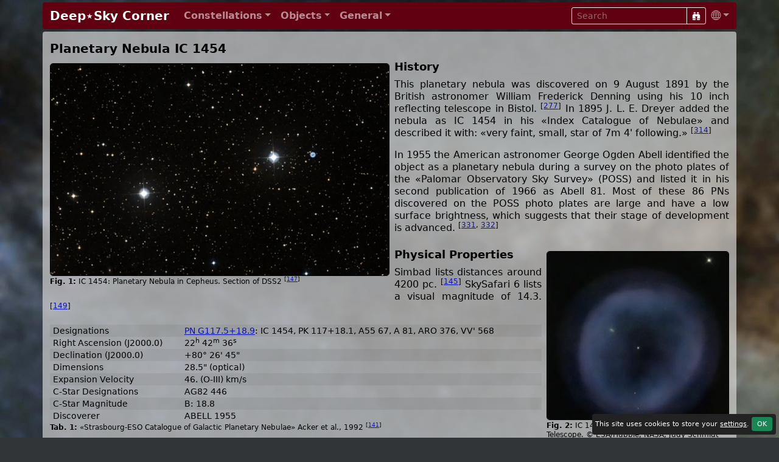

--- FILE ---
content_type: text/html; charset=UTF-8
request_url: https://deepskycorner.ch/obj/ic1454.en.php
body_size: 6089
content:
<!DOCTYPE html>
<html lang="en">
<head>
  <title>Planetary Nebula IC 1454 | Deep⋆Sky Corner</title>
  <meta charset="UTF-8">
  <meta name="p:domain_verify" content="70e57a0dea51e078daacdb33ee23ada9">
  <meta name="viewport" content="width=device-width, initial-scale=1, shrink-to-fit=no">
  <meta name="robots" content="max-image-preview:standard">
  <link rel="icon" type="image/png" sizes="96x96" href="/pic/logos/dsclogo_ewan_96x96.png">
  <link rel="icon" type="image/png" sizes="32x32" href="/pic/logos/dsclogo_ewan_32x32.png">
  <link rel="icon" type="image/png" sizes="16x16" href="/pic/logos/dsclogo_ewan_16x16.png">
  <link rel="apple-touch-icon" sizes="120x120" href="/pic/logos/apple-touch-icon_dsc_120x120.jpg">
  <link rel="apple-touch-icon" sizes="152x152" href="/pic/logos/apple-touch-icon_dsc_152x152.jpg">
  <link rel="apple-touch-icon" sizes="167x167" href="/pic/logos/apple-touch-icon_dsc_167x167.jpg">
  <link rel="apple-touch-icon" sizes="180x180" href="/pic/logos/apple-touch-icon_dsc_180x180.jpg">
  <link rel="canonical" href="https://www.deepskycorner.ch/obj/ic1454.en.php">
  <link rel="alternate" hreflang="de" href="https://www.deepskycorner.ch/obj/ic1454.de.php">
  <link rel="alternate" hreflang="en" href="https://www.deepskycorner.ch/obj/ic1454.en.php">
  <link rel="alternate" hreflang="x-default" href="https://www.deepskycorner.ch/obj/ic1454.en.php">
  <link rel="stylesheet" href="/lib/sass/bootstrap.min.css">
  <link rel="stylesheet" href="/lib/bootstrap-icons/font/bootstrap-icons.css">
  <link rel="stylesheet" href="/lib/@fancyapps/ui/dist/fancybox/fancybox.css">
  <link rel="stylesheet" href="/lib/sass/flag-icons.min.css">
  <link rel="stylesheet" href="/lib/dsc_styles_v27.css" type="text/css">
  <script src="/lib/jquery/dist/jquery.min.js"></script>
</head>
<body>

<div class="container-lg p-0">
<!-- Navigation Bar -->
<nav class="navbar navbar-expand-md navbar-dark rounded bg-dark my-1 py-1">
  <div class="container-fluid">
    <a class="navbar-brand" href="/index.en.php"><h1 class="h2 my-0">Deep⋆Sky&nbsp;Corner</h1></a>
    <button class="navbar-toggler" type="button" data-bs-toggle="collapse" data-bs-target="#navbarContent" aria-label="Menu">
      <i class="bi bi-list"></i>
    </button>
    <div class="collapse navbar-collapse" id="navbarContent">
      <ul class="navbar-nav me-auto">
        <li class="nav-item dropdown">
          <a class="nav-link dropdown-toggle" href="#" id="conDropdown" role="button" data-bs-toggle="dropdown"><b>Constellations</b></a>
          <ul class="dropdown-menu dropdown-menu-dark rounded mb-3 p-2">
            <li><a class="dropdown-item" href="/constellations.en.php">All</a></li>
            <li><a class="dropdown-item" href="/constellations.en.php/north">Northern Constellations</a></li>
            <li><a class="dropdown-item" href="/constellations.en.php/south">Southern Constellations</a></li>
            <li><a class="dropdown-item" href="/constellations.en.php/equator">Equatorial Constellations</a></li>
            <li><a class="dropdown-item" href="/constellations.en.php/zodiac">Zodiac Constellations</a></li>
            <li><a class="dropdown-item" href="/constellations.en.php/loc">Current Location</a></li>
            <li><a class="dropdown-item" href="/constellations.en.php/current">Current Month</a></li>
          </ul>
        </li>
        <li class="nav-item dropdown">
          <a class="nav-link dropdown-toggle" href="#" id="objDropdown" role="button" data-bs-toggle="dropdown"><b>Objects</b></a>
          <ul class="dropdown-menu dropdown-menu-dark rounded mb-3 p-2">
            <li><a class="dropdown-item" href="/objects.en.php/const">All (by Constellation)</a></li>
            <li><a class="dropdown-item" href="/objects.en.php/type">All (by Type)</a></li>
            <li><a class="dropdown-item" href="/objects.en.php/current">Current Month</a></li>
            <li><hr class="dropdown-divider"></li>
            <li><a class="dropdown-item" href="/objects.en.php/PN">Planetary Nebulae</a></li>
            <li><a class="dropdown-item" href="/objects.en.php/Nb">Galactic Nebulae</a></li>
            <li><a class="dropdown-item" href="/objects.en.php/Ast">Asterisms</a></li>
            <li><a class="dropdown-item" href="/objects.en.php/OC">Open Clusters</a></li>
            <li><a class="dropdown-item" href="/objects.en.php/GC">Globular Clusters</a></li>
            <li><a class="dropdown-item" href="/objects.en.php/Gx">Galaxies</a></li>
            <li><a class="dropdown-item" href="/objects.en.php/QSO">Quasars</a></li>
            <li><hr class="dropdown-divider"></li>
            <li><a class="dropdown-item" href="/objects.en.php/cat_abell">Abell PN Catalogue</a></li>
            <li><a class="dropdown-item" href="/objects.en.php/cat_apg">Arp Catalogue</a></li>
            <li><a class="dropdown-item" href="/objects.en.php/cat_b">Barnard Catalogue</a></li>
            <li><a class="dropdown-item" href="/objects.en.php/cat_c">Caldwell Catalogue</a></li>
            <li><a class="dropdown-item" href="/objects.en.php/cat_h400">Herschel 400 Catalogue</a></li>
            <li><a class="dropdown-item" href="/objects.en.php/cat_hcg">Hickson Catalogue</a></li>
            <li><a class="dropdown-item" href="/objects.en.php/cat_m">Messier Catalogue</a></li>
            <li><a class="dropdown-item" href="/objects.en.php/cat_ngcic">NGC/IC Catalogue</a></li>
            <li><a class="dropdown-item" href="/objects.en.php/cat_sh">Sharpless Catalogue</a></li>
          </ul>
        </li>
        <li class="nav-item dropdown">
          <a class="nav-link dropdown-toggle" href="#" id="infoDropdown" role="button" data-bs-toggle="dropdown"><b>General</b></a>
          <ul class="dropdown-menu dropdown-menu-dark rounded mb-3 p-2">
            <li><a class="dropdown-item" href="/changes.en.php">What's New?</a></li>
            <li><a class="dropdown-item" href="/hall-of-fame.en.php">Hall of Fame</a></li>
            <li><a class="dropdown-item" href="/faq.en.php">FAQ</a></li>
            <li><a class="dropdown-item" href="/catalogs.en.php">Catalogues</a></li>
            <li><a class="dropdown-item" href="/bibliography.en.php">Bibliography</a></li>
            <li><a class="dropdown-item" href="/light-pollution.en.php">Light Pollution</a></li>
            <li><a class="dropdown-item" href="/links.en.php">Links</a></li>
            <li><a class="dropdown-item" href="/contact.en.php">Contact</a></li>
            <li><a class="dropdown-item" href="/imprint.en.php">Imprint</a></li>
          </ul>
        </li>
      </ul>
      <form class="form-inline" accept-charset="UTF-8" action="/search.en.php" method="get">
        <div class="input-group input-group-sm">
          <input class="form-control btn-outline-light text-white bg-transparent" type="text" name="search" placeholder="Search">
          <button class="btn btn-sm btn-outline-light" aria-label="Search" type="submit"><i class="bi bi-binoculars-fill"></i></button>
        </div>
      </form>   
      <ul class="navbar-nav">
        <li class="nav-item dropdown">
          <a class="nav-link dropdown-toggle pe-0" href="#" id="langDropdown" role="button" data-bs-toggle="dropdown"><i class="bi bi-globe"></i></a>
            <ul class="dropdown-menu dropdown-menu-end rounded dropdown-menu-dark">
<li><a class="dropdown-item " href="/obj/ic1454.de.php"><i class="flag-icon flag-icon-de"></i> German</a></li>
<li><a class="dropdown-item active" href="/obj/ic1454.en.php"><i class="flag-icon flag-icon-gb"></i> English</a></li>
<li><a class="dropdown-item" href="/settings.en.php"><i class="bi bi-gear-fill"></i> Settings</a></li>
</ul>        </li>
      </ul>      
    </div>
  </div>
</nav>


<main class="container-lg content rounded my-1 pt-3"  style="background: rgba(220,220,220, 0.666);">

<article>
<h2>Planetary Nebula IC 1454</h2>

<section class="mb-4">
<figure id="ic1454_dss2" class="float-start" style="width: clamp(300px, 50%, 600px)">
<a href="/pic/aladin/ic1454_dss2.jpg" data-fancybox="fig"><img class="img-fluid" style="" src="/thumb/fig_cca8337e4b8096dff5a28b553be3ddcf.webp" width="1200" height="750" alt="IC 1454"></a>
<figcaption>IC 1454: Planetary Nebula in Cepheus. Section of DSS2 <sup>[<a href="#ref147" data-bs-toggle="popover" data-bs-content="[<a href='/bibliography.en.php#ref147'>147</a>] Aladin Sky Atlas, Centre de Données astronomiques de Strasbourg (CDS); <a target='_blank' href='https://aladin.unistra.fr/'>aladin.unistra.fr</a>">147</a>]</sup></figcaption>
</figure>

<h3>History</h3>

<p>This planetary nebula was discovered on 9 August 1891 by the British astronomer William Frederick Denning using his 10 inch reflecting telescope in Bistol. <sup>[<a href="#ref277" data-bs-toggle="popover" data-bs-content="[<a href='/bibliography.en.php#ref277'>277</a>] Historische Deep-Sky Kataloge; Dr. Wolfgang Steinicke; <a target='_blank' href='http://www.klima-luft.de/steinicke/'>klima-luft.de/steinicke</a>; 2021-02-17">277</a>]</sup> In 1895 J. L. E. Dreyer added the nebula as IC 1454 in his «Index Catalogue of Nebulae» and described it with: «very faint, small, star of 7m 4' following.» <sup>[<a href="#ref314" data-bs-toggle="popover" data-bs-content="[<a href='/bibliography.en.php#ref314'>314</a>] Index Catalogue of Nebulæ found in the years 1888 to 1894, with Notes and Corrections to the New General Catalogue; Dreyer, J. L. E.; Memoirs of the Royal Astronomical Society, Vol. 51, p.185; 1895; <a target='_blank' href='https://ui.adsabs.harvard.edu/abs/1895MmRAS..51..185D'>Bibcode:1895MmRAS..51..185D</a>">314</a>]</sup></p>

<p>In 1955 the American astronomer George Ogden Abell identified the object as a planetary nebula during a survey on the photo plates of the «Palomar Observatory Sky Survey» (POSS) and listed it in his second publication of 1966 as Abell 81. Most of these 86 PNs discovered on the POSS photo plates are large and have a low surface brightness, which suggests that their stage of development is advanced. <sup>[<a href="#ref331" data-bs-toggle="popover" data-bs-content="[<a href='/bibliography.en.php#ref331'>331</a>] Globular Clusters and Planetary Nebulae Discovered on the National Geographic Society-Palomar Observatory Sky Survey; Abell, G. O.; Publications of the Astronomical Society of the Pacific, Vol. 67, No. 397, p.258-261, August 1955; <a target='_blank' href='https://doi.org/10.1086/126815'>DOI:10.1086/126815</a>; <a target='_blank' href='https://ui.adsabs.harvard.edu/abs/1955PASP...67..258A'>Bibcode:1955PASP...67..258A</a>">331</a>, <a href="#ref332" data-bs-toggle="popover" data-bs-content="[<a href='/bibliography.en.php#ref332'>332</a>] Properties of Some Old Planetary Nebulae»; Abell, G. O.; Astrophysical Journal, vol. 144, p.259, April 1966; <a target='_blank' href='https://doi.org/10.1086/148602'>DOI:10.1086/148602</a>; <a target='_blank' href='https://ui.adsabs.harvard.edu/abs/1966ApJ...144..259A'>Bibcode:1966ApJ...144..259A</a>">332</a>]</sup></p>
</section>



<section class="mb-4 clearfix">
<figure id="ic1454_hst" class="float-end" style="width: clamp(300px, 50%, 300px)">
<a href="/pic/hst/ic1454_hst.jpg" data-fancybox="fig"><img class="img-fluid" style="" src="/thumb/fig_47f2b440e33b0d1544ddeb1744dcd5ba.webp" width="600" height="555" alt="IC 1454"></a>
<figcaption>IC 1454: Image taken with Hubble Space Telescope. © ESA/Hubble, NASA, Judy Schmidt <sup>[<a href="#ref165" data-bs-toggle="popover" data-bs-content="[<a href='/bibliography.en.php#ref165'>165</a>] Flickr: Judy Schmidt; <a target='_blank' href='https://www.flickr.com/people/geckzilla/'>flickr.com/people/geckzilla</a>; 2021-01-02">165</a>]</sup></figcaption>
</figure>

<h3>Physical Properties</h3>

<p>Simbad lists distances around 4200 pc. <sup>[<a href="#ref145" data-bs-toggle="popover" data-bs-content="[<a href='/bibliography.en.php#ref145'>145</a>] SIMBAD astronomical database; <a target='_blank' href='http://simbad.u-strasbg.fr/simbad/'>simbad.u-strasbg.fr/simbad</a>">145</a>]</sup> SkySafari 6 lists a visual magnitude of 14.3. <sup>[<a href="#ref149" data-bs-toggle="popover" data-bs-content="[<a href='/bibliography.en.php#ref149'>149</a>] SkySafari 6 Pro, Simulation Curriculum; <a target='_blank' href='https://skysafariastronomy.com/'>skysafariastronomy.com</a>">149</a>]</sup></p>

<div class="table-responsive">
<table class="table table-xs table-striped table-borderless" style="table-layout: auto">
<caption>«Strasbourg-ESO Catalogue of Galactic Planetary Nebulae» Acker et al., 1992 <sup>[<a href="#ref141" data-bs-toggle="popover" data-bs-content="[<a href='/bibliography.en.php#ref141'>141</a>] Strasbourg-ESO Catalogue of Galactic Planetary Nebulae; A. Acker, F. Ochsenbein, B. Stenholm, R. Tylenda, J. Marcout, C. Schohn; European Southern Observatory; ISBN  3-923524-41-2 (1992); <a target='_blank' href='https://ui.adsabs.harvard.edu/abs/1992secg.book.....A'>Bibcode:1992secg.book.....A</a>; <a target='_blank' href='http://cdsarc.unistra.fr/viz-bin/cat/V/84'>cdsarc.unistra.fr/viz-bin/cat/V/84</a>">141</a>]</sup></caption>
<tbody>
<tr><td>Designations</td><td><a title="&rarr; PN G117.5+18.9 @ CDS" target="_blank" href="http://cdsportal.u-strasbg.fr/#PN%20G117.5%2B18.9">PN G117.5+18.9</a>: IC 1454, PK 117+18.1, A55 67, A 81, ARO 376, VV' 568</td></tr>
<tr><td>Right Ascension (J2000.0)</td><td>22<sup>h</sup> 42<sup>m</sup> 36<sup>s</sup> </td></tr>
<tr><td>Declination (J2000.0)</td><td>+80° 26' 45" </td></tr>
<tr><td>Dimensions</td><td> 28.5&quot;  (optical)</td></tr>
<tr><td>Expansion Velocity</td><td> 46. (O-III) km/s</td></tr>
<tr><td>C-Star Designations</td><td>AG82 446</td></tr>
<tr><td>C-Star Magnitude</td><td>B: 18.8</td></tr>
<tr><td>Discoverer</td><td>ABELL 1955</td></tr>
</tbody>
</table>
</div>
</section>





<section class="mb-4 clearfix">
<h3>Finder Chart</h3>

<p>The planetary nebula IC 1454 is located in the constellation <a href="/con/cepheus.en.php">Cepheus</a>, which is from June to January best visible and high in the night sky. It can easily be found as it is on the western side of a conspicuous asterism of stars with 7th magnitude approximately between Errai (&gamma; Cephei) and Polaris (&alpha; Ursae Minoris).</p>

<figure id="ic1454_chart" class="w-100" style="">
<div class="rounded" style="background-color: #000000"><div class="text-light py-1 px-2" style="font-size: 75%"><b><a class="text-reset" href="/con/cepheus.en.php">Cepheus</a>: Planetary Nebula IC 1454</b></div><div><a href="/pic/charts/ic1454_chart.webp" data-fancybox="fig"><img class="img-fluid" style="" src="/pic/charts/ic1454_chart.webp" width="2000" height="1144" alt="Finder Chart Planetary Nebula IC 1454"></a>
</div><div class="d-flex justify-content-between text-light pt-0 px-2 pb-1" style="font-size: 75%"><div><i class="bi bi-caret-up-fill"></i> 11:03</div><div><i class="bi bi-star-fill"></i> 14:59 | 9.4°</div><div><i class="bi bi-caret-down-fill"></i> 18:55</div></div></div><figcaption>Charts created using SkySafari 6 Pro and STScI Digitized Sky Survey. Limiting magnitudes: Constellation chart &#x7E;6.5 mag, DSS2 close-ups &#x7E;20 mag. Times are shown for timezone UTC, Latitude 0°, Longitude 0°, Horizon height 5°, Date 2026-01-16. <sup>[<a href="#ref149" data-bs-toggle="popover" data-bs-content="[<a href='/bibliography.en.php#ref149'>149</a>] SkySafari 6 Pro, Simulation Curriculum; <a target='_blank' href='https://skysafariastronomy.com/'>skysafariastronomy.com</a>">149</a>, <a href="#ref160" data-bs-toggle="popover" data-bs-content="[<a href='/bibliography.en.php#ref160'>160</a>] The STScI Digitized Sky Survey; <a target='_blank' href='https://archive.stsci.edu/cgi-bin/dss_form'>archive.stsci.edu/cgi-bin/dss_form</a>">160</a>]</sup></figcaption>
</figure>
</section>







</article>
<section>
<h3 class="mb-1">Objects Within a Radius of 15°</h3>
<div class="objtiles mb-4">
<a style="background-image: url(/pic/tiles/a1_icon.webp)" title="Abell 1" href="/obj/a1.en.php"><div>Abell 1</div></a>
<a style="background-image: url(/pic/tiles/a86_icon.webp)" title="Abell 86" href="/obj/a86.en.php"><div>Abell 86</div></a>
<a style="background-image: url(/pic/tiles/b175_icon.webp)" title="Barnard 175" href="/obj/vdb152.en.php#b175"><div>Barnard 175</div></a>
<a style="background-image: url(/pic/tiles/cta1_icon.webp)" title="CTA 1" href="/obj/cta1.en.php"><div>CTA 1</div></a>
<a style="background-image: url(/pic/tiles/ldn1152_icon.webp)" title="Dark Scorpion Nebula, LDN 1147/1158" href="/obj/ldn1152.en.php"><div>Dark Scorpion Nebula<br>LDN 1147/1158</div></a>
<a style="background-image: url(/pic/tiles/ldn1235_icon.webp)" title="Shark Nebula, LDN 1235" href="/obj/ldn1235.en.php"><div>Shark Nebula<br>LDN 1235</div></a>
<a style="background-image: url(/pic/tiles/min2-55_icon.webp)" title="Minkowski 2-55" href="/obj/min2-55.en.php"><div>Minkowski 2-55</div></a>
<a style="background-image: url(/pic/tiles/ngc40_icon.webp)" title="Bow-Tie Nebula, NGC 40" href="/obj/ngc40.en.php"><div>Bow-Tie Nebula<br>NGC 40</div></a>
<a style="background-image: url(/pic/tiles/ngc188_icon.webp)" title="NGC 188" href="/obj/ngc188.en.php"><div>NGC 188</div></a>
<a style="background-image: url(/pic/tiles/ngc3172_icon.webp)" title="Polarissima Borealis, NGC 3172" href="/obj/ngc3172.en.php"><div>Polarissima<br> Borealis<br>NGC 3172</div></a>
<a style="background-image: url(/pic/tiles/ngc7023_icon.webp)" title="Iris Nebula, NGC 7023" href="/obj/ngc7023.en.php"><div>Iris Nebula<br>NGC 7023</div></a>
<a style="background-image: url(/pic/tiles/ngc7822_icon.webp)" title="NGC 7822" href="/obj/ngc7822.en.php"><div>NGC 7822</div></a>
<a style="background-image: url(/pic/tiles/s5_0014+81_icon.webp)" title="S5 0014+81" href="/obj/s5_0014+81.en.php"><div>S5 0014+81</div></a>
<a style="background-image: url(/pic/tiles/sh2-174_icon.webp)" title="Valentine Rose Nebula, Sh 2-174" href="/obj/sh2-174.en.php"><div>Valentine Rose Nebula<br>Sh 2-174</div></a>
<a style="background-image: url(/pic/tiles/vdb141_icon.webp)" title="Ghost Nebula, vdB 141" href="/obj/vdb141.en.php"><div>Ghost Nebula<br>vdB 141</div></a>
<a style="background-image: url(/pic/tiles/vdb152_icon.webp)" title="vdB 152" href="/obj/vdb152.en.php"><div>vdB 152</div></a>
</div>
</section>
<section class="clearfix">
<h3>References</h3>
<ul class="cols3 refs overflow-auto">
<li id="ref141">[141] Strasbourg-ESO Catalogue of Galactic Planetary Nebulae; A. Acker, F. Ochsenbein, B. Stenholm, R. Tylenda, J. Marcout, C. Schohn; European Southern Observatory; ISBN  3-923524-41-2 (1992); <a target="_blank" href="https://ui.adsabs.harvard.edu/abs/1992secg.book.....A">Bibcode:1992secg.book.....A</a>; <a target="_blank" href="http://cdsarc.unistra.fr/viz-bin/cat/V/84">cdsarc.unistra.fr/viz-bin/cat/V/84</a></li>
<li id="ref145">[145] SIMBAD astronomical database; <a target="_blank" href="http://simbad.u-strasbg.fr/simbad/">simbad.u-strasbg.fr/simbad</a></li>
<li id="ref147">[147] Aladin Sky Atlas, Centre de Données astronomiques de Strasbourg (CDS); <a target="_blank" href="https://aladin.unistra.fr/">aladin.unistra.fr</a></li>
<li id="ref149">[149] SkySafari 6 Pro, Simulation Curriculum; <a target="_blank" href="https://skysafariastronomy.com/">skysafariastronomy.com</a></li>
<li id="ref160">[160] The STScI Digitized Sky Survey; <a target="_blank" href="https://archive.stsci.edu/cgi-bin/dss_form">archive.stsci.edu/cgi-bin/dss_form</a></li>
<li id="ref165">[165] Flickr: Judy Schmidt; <a target="_blank" href="https://www.flickr.com/people/geckzilla/">flickr.com/people/geckzilla</a>; 2021-01-02</li>
<li id="ref277">[277] Historische Deep-Sky Kataloge; Dr. Wolfgang Steinicke; <a target="_blank" href="http://www.klima-luft.de/steinicke/">klima-luft.de/steinicke</a>; 2021-02-17</li>
<li id="ref314">[314] Index Catalogue of Nebulæ found in the years 1888 to 1894, with Notes and Corrections to the New General Catalogue; Dreyer, J. L. E.; Memoirs of the Royal Astronomical Society, Vol. 51, p.185; 1895; <a target="_blank" href="https://ui.adsabs.harvard.edu/abs/1895MmRAS..51..185D">Bibcode:1895MmRAS..51..185D</a></li>
<li id="ref331">[331] Globular Clusters and Planetary Nebulae Discovered on the National Geographic Society-Palomar Observatory Sky Survey; Abell, G. O.; Publications of the Astronomical Society of the Pacific, Vol. 67, No. 397, p.258-261, August 1955; <a target="_blank" href="https://doi.org/10.1086/126815">DOI:10.1086/126815</a>; <a target="_blank" href="https://ui.adsabs.harvard.edu/abs/1955PASP...67..258A">Bibcode:1955PASP...67..258A</a></li>
<li id="ref332">[332] Properties of Some Old Planetary Nebulae»; Abell, G. O.; Astrophysical Journal, vol. 144, p.259, April 1966; <a target="_blank" href="https://doi.org/10.1086/148602">DOI:10.1086/148602</a>; <a target="_blank" href="https://ui.adsabs.harvard.edu/abs/1966ApJ...144..259A">Bibcode:1966ApJ...144..259A</a></li>
</ul></section>
</main>

<footer>
<div class="avbottom text-center rounded dropup my-1 p-2" style="background: rgba(220,220,220, 0.666);">
<a href="/index.en.php">DSC</a>    | <a href="/changes.en.php">New</a> 
    | <a href="/hall-of-fame.en.php">Hall of Fame</a> 
    | <a href="/contact.en.php">Contact</a> 
    | <button type="button" class="m-0 p-0 btn btn-link dropdown-toggle" data-bs-toggle="dropdown" aria-expanded="false" aria-label="Settings"><i class="bi bi-globe"></i></button>
<ul class="dropdown-menu dropdown-menu-end rounded ">
<li><a class="dropdown-item " href="/obj/ic1454.de.php"><i class="flag-icon flag-icon-de"></i> German</a></li>
<li><a class="dropdown-item active" href="/obj/ic1454.en.php"><i class="flag-icon flag-icon-gb"></i> English</a></li>
<li><a class="dropdown-item" href="/settings.en.php"><i class="bi bi-gear-fill"></i> Settings</a></li>
</ul></div>

<div class="disclaimer text-center mt-1 mb-4 mx-2">
<a rel="license" target="_blank" href="https://creativecommons.org/licenses/by/4.0/">
<img alt="Creative Commons License" style="border-width:0" src="/pic/creativecommons-80x15.png" width="80" height="15"></a> 
Unless other <a href="/bibliography.en.php">sources</a>, <a href="/hall-of-fame.en.php">authors or photographers</a> are mentioned, this website is subject to the <a rel="license" target="_blank" href="https://creativecommons.org/licenses/by/4.0/">Creative Commons Attribution 4.0 International License</a>.</div>
</footer>
</div>

<div id="cookie-banner" class="rounded">
    This site uses cookies to store your <a href="/settings.en.php">settings</a>. 
    <a class="btn btn-sm btn-success" onclick="acceptCookies()">OK</a>
</div>

<script src="/lib/bootstrap/dist/js/bootstrap.bundle.min.js"></script>
<script src="/lib/@fancyapps/ui/dist/fancybox/fancybox.umd.js"></script>

<script>
    Fancybox.bind('[data-fancybox="fig"]', {
        animated: false,
        showClass: "f-scaleIn",
        hideClass: "f-scaleOut",
        Thumbs: false,
        Toolbar: {
            display: {
                left: ["infobar"],
                middle: ["zoomIn","zoomOut","toggle1to1","rotateCCW","rotateCW","flipX","flipY"],
                right: ["slideshow", "thumbs", "close"],
            },
        },
    });
  
    // Popovers
    var popoverTriggerList = [].slice.call(document.querySelectorAll('[data-bs-toggle="popover"]'));
    var popoverList = popoverTriggerList.map(function (popoverTriggerEl) {
        return new bootstrap.Popover(popoverTriggerEl, {
            html:true,
            trigger: 'hover focus',
            placement: 'auto',
            delay: { "show": 100, "hide": 1000 }
        })
    });
    
    $(document).ready(function() {
        $('a[data-bs-toggle="collapse"]').click(function() {
            $(this).find('.bi').toggleClass('bi-plus-circle bi-dash-circle');
        });
    });

    function acceptCookies() {
        document.getElementById('cookie-banner').style.display = 'none';
        localStorage.setItem('cookiesAccepted', 'true');
    }
    
    window.onload = function() {
        if (!localStorage.getItem('cookiesAccepted')) {
            document.getElementById('cookie-banner').style.display = 'block';
        } 
    }
</script>
</body>
</html>


--- FILE ---
content_type: text/css
request_url: https://deepskycorner.ch/lib/sass/flag-icons.min.css
body_size: -397
content:
.flag-icon-background,.flag-icon{background-size:contain;background-position:50%;background-repeat:no-repeat}.flag-icon{position:relative;display:inline-block;width:1.333333em;line-height:1em}.flag-icon:before{content:" "}.flag-icon.flag-icon-squared{width:1em}.flag-icon-de{background-image:url(/lib/flag-icon-css/flags/4x3/de.svg)}.flag-icon-de.flag-icon-squared{background-image:url(/lib/flag-icon-css/flags/1x1/de.svg)}.flag-icon-gb{background-image:url(/lib/flag-icon-css/flags/4x3/gb.svg)}.flag-icon-gb.flag-icon-squared{background-image:url(/lib/flag-icon-css/flags/1x1/gb.svg)}/*# sourceMappingURL=flag-icons.min.css.map */
